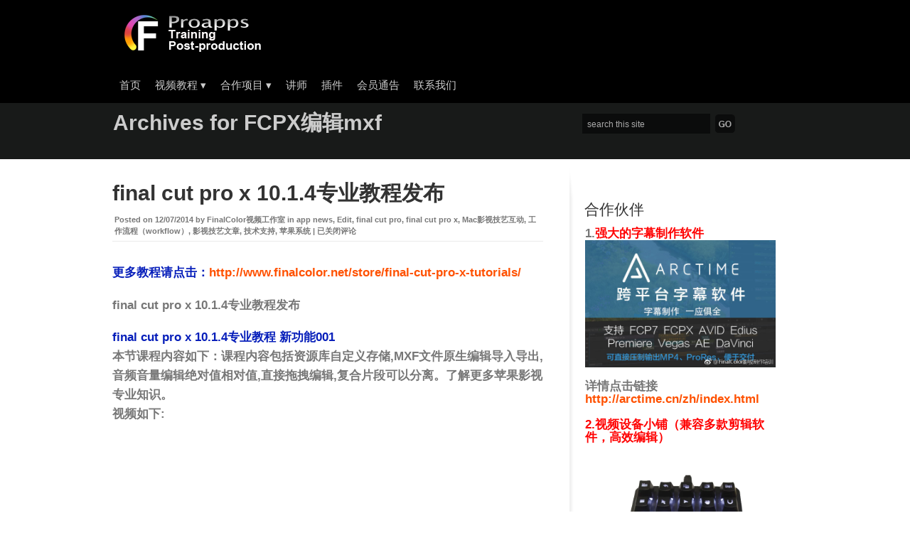

--- FILE ---
content_type: text/html; charset=UTF-8
request_url: https://finalcolor.net/tag/fcpx%E7%BC%96%E8%BE%91mxf/
body_size: 20911
content:
<!DOCTYPE html PUBLIC "-//W3C//DTD XHTML 1.0 Transitional//EN" "http://www.w3.org/TR/xhtml1/DTD/xhtml1-transitional.dtd">
<html xmlns="http://www.w3.org/1999/xhtml" lang="zh-Hans">


	<head profile="http://gmpg.org/xfn/11">
		<meta http-equiv="Content-Type" content="text/html; charset=UTF-8" />
		
	<title>Finalcolor: 软件技术培训 | 教程 &raquo; Tag &raquo; FCPX编辑mxf</title>
			
<link rel="stylesheet" type="text/css" media="all" href="https://finalcolor.net/wp-content/themes/target/style.css" />

<link rel="pingback" href="https://finalcolor.net/xmlrpc.php" />

	
<meta name='robots' content='max-image-preview:large' />
<link rel="alternate" type="application/rss+xml" title="Finalcolor: 软件技术培训 | 教程 &raquo; Feed" href="https://finalcolor.net/feed/" />
<link rel="alternate" type="application/rss+xml" title="Finalcolor: 软件技术培训 | 教程 &raquo; 评论 Feed" href="https://finalcolor.net/comments/feed/" />
<link rel="alternate" type="application/rss+xml" title="Finalcolor: 软件技术培训 | 教程 &raquo; FCPX编辑mxf 标签 Feed" href="https://finalcolor.net/tag/fcpx%e7%bc%96%e8%be%91mxf/feed/" />
<style id='wp-img-auto-sizes-contain-inline-css' type='text/css'>
img:is([sizes=auto i],[sizes^="auto," i]){contain-intrinsic-size:3000px 1500px}
/*# sourceURL=wp-img-auto-sizes-contain-inline-css */
</style>
<style id='wp-emoji-styles-inline-css' type='text/css'>

	img.wp-smiley, img.emoji {
		display: inline !important;
		border: none !important;
		box-shadow: none !important;
		height: 1em !important;
		width: 1em !important;
		margin: 0 0.07em !important;
		vertical-align: -0.1em !important;
		background: none !important;
		padding: 0 !important;
	}
/*# sourceURL=wp-emoji-styles-inline-css */
</style>
<style id='wp-block-library-inline-css' type='text/css'>
:root{--wp-block-synced-color:#7a00df;--wp-block-synced-color--rgb:122,0,223;--wp-bound-block-color:var(--wp-block-synced-color);--wp-editor-canvas-background:#ddd;--wp-admin-theme-color:#007cba;--wp-admin-theme-color--rgb:0,124,186;--wp-admin-theme-color-darker-10:#006ba1;--wp-admin-theme-color-darker-10--rgb:0,107,160.5;--wp-admin-theme-color-darker-20:#005a87;--wp-admin-theme-color-darker-20--rgb:0,90,135;--wp-admin-border-width-focus:2px}@media (min-resolution:192dpi){:root{--wp-admin-border-width-focus:1.5px}}.wp-element-button{cursor:pointer}:root .has-very-light-gray-background-color{background-color:#eee}:root .has-very-dark-gray-background-color{background-color:#313131}:root .has-very-light-gray-color{color:#eee}:root .has-very-dark-gray-color{color:#313131}:root .has-vivid-green-cyan-to-vivid-cyan-blue-gradient-background{background:linear-gradient(135deg,#00d084,#0693e3)}:root .has-purple-crush-gradient-background{background:linear-gradient(135deg,#34e2e4,#4721fb 50%,#ab1dfe)}:root .has-hazy-dawn-gradient-background{background:linear-gradient(135deg,#faaca8,#dad0ec)}:root .has-subdued-olive-gradient-background{background:linear-gradient(135deg,#fafae1,#67a671)}:root .has-atomic-cream-gradient-background{background:linear-gradient(135deg,#fdd79a,#004a59)}:root .has-nightshade-gradient-background{background:linear-gradient(135deg,#330968,#31cdcf)}:root .has-midnight-gradient-background{background:linear-gradient(135deg,#020381,#2874fc)}:root{--wp--preset--font-size--normal:16px;--wp--preset--font-size--huge:42px}.has-regular-font-size{font-size:1em}.has-larger-font-size{font-size:2.625em}.has-normal-font-size{font-size:var(--wp--preset--font-size--normal)}.has-huge-font-size{font-size:var(--wp--preset--font-size--huge)}:root .has-text-align-center{text-align:center}:root .has-text-align-left{text-align:left}:root .has-text-align-right{text-align:right}.has-fit-text{white-space:nowrap!important}#end-resizable-editor-section{display:none}.aligncenter{clear:both}.items-justified-left{justify-content:flex-start}.items-justified-center{justify-content:center}.items-justified-right{justify-content:flex-end}.items-justified-space-between{justify-content:space-between}.screen-reader-text{word-wrap:normal!important;border:0;clip-path:inset(50%);height:1px;margin:-1px;overflow:hidden;padding:0;position:absolute;width:1px}.screen-reader-text:focus{background-color:#ddd;clip-path:none;color:#444;display:block;font-size:1em;height:auto;left:5px;line-height:normal;padding:15px 23px 14px;text-decoration:none;top:5px;width:auto;z-index:100000}html :where(.has-border-color){border-style:solid}html :where([style*=border-top-color]){border-top-style:solid}html :where([style*=border-right-color]){border-right-style:solid}html :where([style*=border-bottom-color]){border-bottom-style:solid}html :where([style*=border-left-color]){border-left-style:solid}html :where([style*=border-width]){border-style:solid}html :where([style*=border-top-width]){border-top-style:solid}html :where([style*=border-right-width]){border-right-style:solid}html :where([style*=border-bottom-width]){border-bottom-style:solid}html :where([style*=border-left-width]){border-left-style:solid}html :where(img[class*=wp-image-]){height:auto;max-width:100%}:where(figure){margin:0 0 1em}html :where(.is-position-sticky){--wp-admin--admin-bar--position-offset:var(--wp-admin--admin-bar--height,0px)}@media screen and (max-width:600px){html :where(.is-position-sticky){--wp-admin--admin-bar--position-offset:0px}}

/*# sourceURL=wp-block-library-inline-css */
</style><style id='wp-block-rss-inline-css' type='text/css'>
ul.wp-block-rss.alignleft{margin-right:2em}ul.wp-block-rss.alignright{margin-left:2em}ul.wp-block-rss.is-grid{display:flex;flex-wrap:wrap;padding:0}ul.wp-block-rss.is-grid li{margin:0 1em 1em 0;width:100%}@media (min-width:600px){ul.wp-block-rss.columns-2 li{width:calc(50% - 1em)}ul.wp-block-rss.columns-3 li{width:calc(33.33333% - 1em)}ul.wp-block-rss.columns-4 li{width:calc(25% - 1em)}ul.wp-block-rss.columns-5 li{width:calc(20% - 1em)}ul.wp-block-rss.columns-6 li{width:calc(16.66667% - 1em)}}.wp-block-rss__item-author,.wp-block-rss__item-publish-date{display:block;font-size:.8125em}.wp-block-rss{box-sizing:border-box;list-style:none;padding:0}
/*# sourceURL=https://finalcolor.net/wp-content/plugins/gutenberg/build/styles/block-library/rss/style.min.css */
</style>
<style id='wp-block-tag-cloud-inline-css' type='text/css'>
.wp-block-tag-cloud{box-sizing:border-box}.wp-block-tag-cloud.aligncenter{justify-content:center;text-align:center}.wp-block-tag-cloud a{display:inline-block;margin-right:5px}.wp-block-tag-cloud span{display:inline-block;margin-left:5px;text-decoration:none}:root :where(.wp-block-tag-cloud.is-style-outline){display:flex;flex-wrap:wrap;gap:1ch}:root :where(.wp-block-tag-cloud.is-style-outline a){border:1px solid;font-size:unset!important;margin-right:0;padding:1ch 2ch;text-decoration:none!important}
/*# sourceURL=https://finalcolor.net/wp-content/plugins/gutenberg/build/styles/block-library/tag-cloud/style.min.css */
</style>
<style id='global-styles-inline-css' type='text/css'>
:root{--wp--preset--aspect-ratio--square: 1;--wp--preset--aspect-ratio--4-3: 4/3;--wp--preset--aspect-ratio--3-4: 3/4;--wp--preset--aspect-ratio--3-2: 3/2;--wp--preset--aspect-ratio--2-3: 2/3;--wp--preset--aspect-ratio--16-9: 16/9;--wp--preset--aspect-ratio--9-16: 9/16;--wp--preset--color--black: #000000;--wp--preset--color--cyan-bluish-gray: #abb8c3;--wp--preset--color--white: #ffffff;--wp--preset--color--pale-pink: #f78da7;--wp--preset--color--vivid-red: #cf2e2e;--wp--preset--color--luminous-vivid-orange: #ff6900;--wp--preset--color--luminous-vivid-amber: #fcb900;--wp--preset--color--light-green-cyan: #7bdcb5;--wp--preset--color--vivid-green-cyan: #00d084;--wp--preset--color--pale-cyan-blue: #8ed1fc;--wp--preset--color--vivid-cyan-blue: #0693e3;--wp--preset--color--vivid-purple: #9b51e0;--wp--preset--gradient--vivid-cyan-blue-to-vivid-purple: linear-gradient(135deg,rgb(6,147,227) 0%,rgb(155,81,224) 100%);--wp--preset--gradient--light-green-cyan-to-vivid-green-cyan: linear-gradient(135deg,rgb(122,220,180) 0%,rgb(0,208,130) 100%);--wp--preset--gradient--luminous-vivid-amber-to-luminous-vivid-orange: linear-gradient(135deg,rgb(252,185,0) 0%,rgb(255,105,0) 100%);--wp--preset--gradient--luminous-vivid-orange-to-vivid-red: linear-gradient(135deg,rgb(255,105,0) 0%,rgb(207,46,46) 100%);--wp--preset--gradient--very-light-gray-to-cyan-bluish-gray: linear-gradient(135deg,rgb(238,238,238) 0%,rgb(169,184,195) 100%);--wp--preset--gradient--cool-to-warm-spectrum: linear-gradient(135deg,rgb(74,234,220) 0%,rgb(151,120,209) 20%,rgb(207,42,186) 40%,rgb(238,44,130) 60%,rgb(251,105,98) 80%,rgb(254,248,76) 100%);--wp--preset--gradient--blush-light-purple: linear-gradient(135deg,rgb(255,206,236) 0%,rgb(152,150,240) 100%);--wp--preset--gradient--blush-bordeaux: linear-gradient(135deg,rgb(254,205,165) 0%,rgb(254,45,45) 50%,rgb(107,0,62) 100%);--wp--preset--gradient--luminous-dusk: linear-gradient(135deg,rgb(255,203,112) 0%,rgb(199,81,192) 50%,rgb(65,88,208) 100%);--wp--preset--gradient--pale-ocean: linear-gradient(135deg,rgb(255,245,203) 0%,rgb(182,227,212) 50%,rgb(51,167,181) 100%);--wp--preset--gradient--electric-grass: linear-gradient(135deg,rgb(202,248,128) 0%,rgb(113,206,126) 100%);--wp--preset--gradient--midnight: linear-gradient(135deg,rgb(2,3,129) 0%,rgb(40,116,252) 100%);--wp--preset--font-size--small: 13px;--wp--preset--font-size--medium: 20px;--wp--preset--font-size--large: 36px;--wp--preset--font-size--x-large: 42px;--wp--preset--spacing--20: 0.44rem;--wp--preset--spacing--30: 0.67rem;--wp--preset--spacing--40: 1rem;--wp--preset--spacing--50: 1.5rem;--wp--preset--spacing--60: 2.25rem;--wp--preset--spacing--70: 3.38rem;--wp--preset--spacing--80: 5.06rem;--wp--preset--shadow--natural: 6px 6px 9px rgba(0, 0, 0, 0.2);--wp--preset--shadow--deep: 12px 12px 50px rgba(0, 0, 0, 0.4);--wp--preset--shadow--sharp: 6px 6px 0px rgba(0, 0, 0, 0.2);--wp--preset--shadow--outlined: 6px 6px 0px -3px rgb(255, 255, 255), 6px 6px rgb(0, 0, 0);--wp--preset--shadow--crisp: 6px 6px 0px rgb(0, 0, 0);}:where(body) { margin: 0; }:where(.is-layout-flex){gap: 0.5em;}:where(.is-layout-grid){gap: 0.5em;}body .is-layout-flex{display: flex;}.is-layout-flex{flex-wrap: wrap;align-items: center;}.is-layout-flex > :is(*, div){margin: 0;}body .is-layout-grid{display: grid;}.is-layout-grid > :is(*, div){margin: 0;}body{padding-top: 0px;padding-right: 0px;padding-bottom: 0px;padding-left: 0px;}:root :where(.wp-element-button, .wp-block-button__link){background-color: #32373c;border-width: 0;color: #fff;font-family: inherit;font-size: inherit;font-style: inherit;font-weight: inherit;letter-spacing: inherit;line-height: inherit;padding-top: calc(0.667em + 2px);padding-right: calc(1.333em + 2px);padding-bottom: calc(0.667em + 2px);padding-left: calc(1.333em + 2px);text-decoration: none;text-transform: inherit;}.has-black-color{color: var(--wp--preset--color--black) !important;}.has-cyan-bluish-gray-color{color: var(--wp--preset--color--cyan-bluish-gray) !important;}.has-white-color{color: var(--wp--preset--color--white) !important;}.has-pale-pink-color{color: var(--wp--preset--color--pale-pink) !important;}.has-vivid-red-color{color: var(--wp--preset--color--vivid-red) !important;}.has-luminous-vivid-orange-color{color: var(--wp--preset--color--luminous-vivid-orange) !important;}.has-luminous-vivid-amber-color{color: var(--wp--preset--color--luminous-vivid-amber) !important;}.has-light-green-cyan-color{color: var(--wp--preset--color--light-green-cyan) !important;}.has-vivid-green-cyan-color{color: var(--wp--preset--color--vivid-green-cyan) !important;}.has-pale-cyan-blue-color{color: var(--wp--preset--color--pale-cyan-blue) !important;}.has-vivid-cyan-blue-color{color: var(--wp--preset--color--vivid-cyan-blue) !important;}.has-vivid-purple-color{color: var(--wp--preset--color--vivid-purple) !important;}.has-black-background-color{background-color: var(--wp--preset--color--black) !important;}.has-cyan-bluish-gray-background-color{background-color: var(--wp--preset--color--cyan-bluish-gray) !important;}.has-white-background-color{background-color: var(--wp--preset--color--white) !important;}.has-pale-pink-background-color{background-color: var(--wp--preset--color--pale-pink) !important;}.has-vivid-red-background-color{background-color: var(--wp--preset--color--vivid-red) !important;}.has-luminous-vivid-orange-background-color{background-color: var(--wp--preset--color--luminous-vivid-orange) !important;}.has-luminous-vivid-amber-background-color{background-color: var(--wp--preset--color--luminous-vivid-amber) !important;}.has-light-green-cyan-background-color{background-color: var(--wp--preset--color--light-green-cyan) !important;}.has-vivid-green-cyan-background-color{background-color: var(--wp--preset--color--vivid-green-cyan) !important;}.has-pale-cyan-blue-background-color{background-color: var(--wp--preset--color--pale-cyan-blue) !important;}.has-vivid-cyan-blue-background-color{background-color: var(--wp--preset--color--vivid-cyan-blue) !important;}.has-vivid-purple-background-color{background-color: var(--wp--preset--color--vivid-purple) !important;}.has-black-border-color{border-color: var(--wp--preset--color--black) !important;}.has-cyan-bluish-gray-border-color{border-color: var(--wp--preset--color--cyan-bluish-gray) !important;}.has-white-border-color{border-color: var(--wp--preset--color--white) !important;}.has-pale-pink-border-color{border-color: var(--wp--preset--color--pale-pink) !important;}.has-vivid-red-border-color{border-color: var(--wp--preset--color--vivid-red) !important;}.has-luminous-vivid-orange-border-color{border-color: var(--wp--preset--color--luminous-vivid-orange) !important;}.has-luminous-vivid-amber-border-color{border-color: var(--wp--preset--color--luminous-vivid-amber) !important;}.has-light-green-cyan-border-color{border-color: var(--wp--preset--color--light-green-cyan) !important;}.has-vivid-green-cyan-border-color{border-color: var(--wp--preset--color--vivid-green-cyan) !important;}.has-pale-cyan-blue-border-color{border-color: var(--wp--preset--color--pale-cyan-blue) !important;}.has-vivid-cyan-blue-border-color{border-color: var(--wp--preset--color--vivid-cyan-blue) !important;}.has-vivid-purple-border-color{border-color: var(--wp--preset--color--vivid-purple) !important;}.has-vivid-cyan-blue-to-vivid-purple-gradient-background{background: var(--wp--preset--gradient--vivid-cyan-blue-to-vivid-purple) !important;}.has-light-green-cyan-to-vivid-green-cyan-gradient-background{background: var(--wp--preset--gradient--light-green-cyan-to-vivid-green-cyan) !important;}.has-luminous-vivid-amber-to-luminous-vivid-orange-gradient-background{background: var(--wp--preset--gradient--luminous-vivid-amber-to-luminous-vivid-orange) !important;}.has-luminous-vivid-orange-to-vivid-red-gradient-background{background: var(--wp--preset--gradient--luminous-vivid-orange-to-vivid-red) !important;}.has-very-light-gray-to-cyan-bluish-gray-gradient-background{background: var(--wp--preset--gradient--very-light-gray-to-cyan-bluish-gray) !important;}.has-cool-to-warm-spectrum-gradient-background{background: var(--wp--preset--gradient--cool-to-warm-spectrum) !important;}.has-blush-light-purple-gradient-background{background: var(--wp--preset--gradient--blush-light-purple) !important;}.has-blush-bordeaux-gradient-background{background: var(--wp--preset--gradient--blush-bordeaux) !important;}.has-luminous-dusk-gradient-background{background: var(--wp--preset--gradient--luminous-dusk) !important;}.has-pale-ocean-gradient-background{background: var(--wp--preset--gradient--pale-ocean) !important;}.has-electric-grass-gradient-background{background: var(--wp--preset--gradient--electric-grass) !important;}.has-midnight-gradient-background{background: var(--wp--preset--gradient--midnight) !important;}.has-small-font-size{font-size: var(--wp--preset--font-size--small) !important;}.has-medium-font-size{font-size: var(--wp--preset--font-size--medium) !important;}.has-large-font-size{font-size: var(--wp--preset--font-size--large) !important;}.has-x-large-font-size{font-size: var(--wp--preset--font-size--x-large) !important;}
/*# sourceURL=global-styles-inline-css */
</style>

<style id='classic-theme-styles-inline-css' type='text/css'>
.wp-block-button__link{background-color:#32373c;border-radius:9999px;box-shadow:none;color:#fff;font-size:1.125em;padding:calc(.667em + 2px) calc(1.333em + 2px);text-decoration:none}.wp-block-file__button{background:#32373c;color:#fff}.wp-block-accordion-heading{margin:0}.wp-block-accordion-heading__toggle{background-color:inherit!important;color:inherit!important}.wp-block-accordion-heading__toggle:not(:focus-visible){outline:none}.wp-block-accordion-heading__toggle:focus,.wp-block-accordion-heading__toggle:hover{background-color:inherit!important;border:none;box-shadow:none;color:inherit;padding:var(--wp--preset--spacing--20,1em) 0;text-decoration:none}.wp-block-accordion-heading__toggle:focus-visible{outline:auto;outline-offset:0}
/*# sourceURL=https://finalcolor.net/wp-content/plugins/gutenberg/build/styles/block-library/classic.min.css */
</style>
<link rel='stylesheet' id='smartideo_css-css' href='https://finalcolor.net/wp-content/plugins/smartideo/static/smartideo.css?ver=2.8.1' type='text/css' media='screen' />
<link rel='stylesheet' id='dropdown-css' href='https://finalcolor.net/wp-content/themes/target/css/dropdown.css?ver=6.9' type='text/css' media='all' />
<link rel='stylesheet' id='advanced-css' href='https://finalcolor.net/wp-content/themes/target/css/default.advanced.css?ver=6.9' type='text/css' media='all' />
<script type="text/javascript" src="https://finalcolor.net/wp-includes/js/jquery/jquery.min.js?ver=3.7.1" id="jquery-core-js"></script>
<script type="text/javascript" src="https://finalcolor.net/wp-includes/js/jquery/jquery-migrate.min.js?ver=3.4.1" id="jquery-migrate-js"></script>
<link rel="https://api.w.org/" href="https://finalcolor.net/wp-json/" /><link rel="alternate" title="JSON" type="application/json" href="https://finalcolor.net/wp-json/wp/v2/tags/861" /><link rel="EditURI" type="application/rsd+xml" title="RSD" href="https://finalcolor.net/xmlrpc.php?rsd" />
<meta name="generator" content="WordPress 6.9" />
<!-- Custom Styling -->
<style type="text/css">
body {
	background: #fff;
	font: normal 17px Verdana, sans-serif;
	color: #777;
	line-height:18px;
}

#footer-container{
	width:964px;
	margin: 0 auto;
	font-size:14px;
}


#footer-widget{
	padding: 8px 30px 8px 0px;
	width: 703px;
	float: left;
	color:#6f6f6f;
	line-height: 15px;
}

.clear {
	clear:both;
        margin-top:5px;
	margin-bottom:20px;
}

#header2 {
	width:964px;
	margin: 0 auto;
	padding-bottom: 35px;
height:110px;
}

#welcome-box {
	width: 950px;
	float: left;
	border-top:1px solid #ebebeb;
	border-bottom:1px solid #ebebeb;
	height:28px;	
}

#menubar {
	float: left;
	z-index: 99;
	margin: 27px 20px 0px 0px;
	position:relative;
	width: 1000px;
}


</style>
<style>
			body{ 
				font-family: arial; 
				font-weight: bold; 
				color: #777777; 
			}
			a{ 
				color: #ff5100; 
			}
			</style><link rel="shortcut icon" href="http://www.finalcolor.net/wp-content/uploads/2012/10/favicon.png"/>
<style type="text/css" id="custom-background-css">
body.custom-background { background-color: #ffffff; }
</style>
	<link rel="icon" href="https://finalcolor.net/wp-content/uploads/2015/12/cropped-wordpress-app3-32x32.jpg" sizes="32x32" />
<link rel="icon" href="https://finalcolor.net/wp-content/uploads/2015/12/cropped-wordpress-app3-192x192.jpg" sizes="192x192" />
<link rel="apple-touch-icon" href="https://finalcolor.net/wp-content/uploads/2015/12/cropped-wordpress-app3-180x180.jpg" />
<meta name="msapplication-TileImage" content="https://finalcolor.net/wp-content/uploads/2015/12/cropped-wordpress-app3-270x270.jpg" />

</head>

<body class="archive tag tag-fcpxmxf tag-861 custom-background wp-custom-logo wp-theme-target metaslider-plugin">

	<!--wrapper-->
	<div id="wrapper">
	
	<!--headercontainer-->
	<div id="header_container">
	
		<!--header-->
		<div id="header2">

						<div id="logo"><a href="https://finalcolor.net" title="有关影视制作技艺交流, 软件学习, 剪辑、特效现场授课、后期制作流程，以及视频教程和影视培训的综合网站"><img src="http://www.finalcolor.net/wp-content/uploads/2012/10/logo-white.png" alt="FinalColor" /></a></div><!--logo end-->
				
			<!--menu-->
			
		<div id="menubar">
	
		
	 <div class="menu-header"><ul id="menu-final-1" class="dropdown dropdown-horizontal reset"><li id="menu-item-1632" class="menu-item menu-item-type-custom menu-item-object-custom menu-item-1632"><a href="http://www.finalcolor.net">首页</a></li>
<li id="menu-item-848" class="menu-item menu-item-type-post_type menu-item-object-page menu-item-has-children menu-item-848"><a href="https://finalcolor.net/store/" title="Tutorials Shop">视频教程<span class="sf-sub-indicator"> ▾</span></a>
<ul class="sub-menu">
	<li id="menu-item-1166" class="menu-item menu-item-type-post_type menu-item-object-page menu-item-1166"><a href="https://finalcolor.net/store/final-cut-pro-x-tutorials/">Final Cut Pro</a></li>
	<li id="menu-item-1179" class="menu-item menu-item-type-post_type menu-item-object-page menu-item-1179"><a href="https://finalcolor.net/store/motiontutorials/">Motion</a></li>
	<li id="menu-item-3467" class="menu-item menu-item-type-post_type menu-item-object-page menu-item-3467"><a href="https://finalcolor.net/store/compressor-tutorials/">Compressor</a></li>
	<li id="menu-item-1799" class="menu-item menu-item-type-post_type menu-item-object-page menu-item-1799"><a href="https://finalcolor.net/store/davinci-resolvecctutorials/">Davinci Resolve</a></li>
	<li id="menu-item-1790" class="menu-item menu-item-type-post_type menu-item-object-page menu-item-1790"><a href="https://finalcolor.net/store/adobe-detutorials/">Adobe</a></li>
	<li id="menu-item-3847" class="menu-item menu-item-type-post_type menu-item-object-page menu-item-3847"><a href="https://finalcolor.net/store/compositeapptutorials/">NUKE</a></li>
	<li id="menu-item-1789" class="menu-item menu-item-type-post_type menu-item-object-page menu-item-1789"><a href="https://finalcolor.net/store/autodesk-3dtutorials/">Autodesk</a></li>
	<li id="menu-item-3852" class="menu-item menu-item-type-post_type menu-item-object-page menu-item-3852"><a href="https://finalcolor.net/store/audio-tutorials/">Logic Pro X</a></li>
	<li id="menu-item-3475" class="menu-item menu-item-type-post_type menu-item-object-page menu-item-3475"><a href="https://finalcolor.net/shorttutorials/">工作流程优化</a></li>
	<li id="menu-item-1178" class="menu-item menu-item-type-post_type menu-item-object-page menu-item-1178"><a href="https://finalcolor.net/store/pre-tutorials/">影视前期</a></li>
</ul>
</li>
<li id="menu-item-325" class="menu-item menu-item-type-post_type menu-item-object-page menu-item-has-children menu-item-325"><a href="https://finalcolor.net/co-make/" title="Production">合作项目<span class="sf-sub-indicator"> ▾</span></a>
<ul class="sub-menu">
	<li id="menu-item-2739" class="menu-item menu-item-type-post_type menu-item-object-page menu-item-2739"><a href="https://finalcolor.net/store/free-course/" title="免费教程">公开课</a></li>
	<li id="menu-item-1189" class="menu-item menu-item-type-post_type menu-item-object-page menu-item-1189"><a href="https://finalcolor.net/pxhzxm/" title="课程植入学校影视动画专业">校企培训</a></li>
	<li id="menu-item-1186" class="menu-item menu-item-type-post_type menu-item-object-page menu-item-1186"><a href="https://finalcolor.net/make-movie/" title="承接影视后期制作项目">影视制作</a></li>
	<li id="menu-item-2723" class="menu-item menu-item-type-post_type menu-item-object-page menu-item-2723"><a href="https://finalcolor.net/fc-jobs/" title="推荐影视后期制作工作">工作机会</a></li>
</ul>
</li>
<li id="menu-item-328" class="menu-item menu-item-type-post_type menu-item-object-page menu-item-328"><a href="https://finalcolor.net/trainer/">讲师</a></li>
<li id="menu-item-4649" class="menu-item menu-item-type-post_type menu-item-object-page menu-item-4649"><a href="https://finalcolor.net/plugin/">插件</a></li>
<li id="menu-item-3692" class="menu-item menu-item-type-post_type menu-item-object-page menu-item-3692"><a href="https://finalcolor.net/donate/">会员通告</a></li>
<li id="menu-item-3724" class="menu-item menu-item-type-post_type menu-item-object-page menu-item-3724"><a href="https://finalcolor.net/contact/" title="联系方式">联系我们</a></li>
</ul></div> 

	</div>
		
	
	<!--menu end-->
			
			<div class="clear"></div>
			
		</div><!-- header end-->
		
	</div><!--header container end-->	
		

		<div id="subhead_container">

			<div id="subhead_wrapper">
				<div id="subhead">
		
		<h1>Archives for FCPX编辑mxf</h1>
			
			</div>
			
	<div id="search-header"><!--search form-->
				
				    <form method="get" id="search" action="https://finalcolor.net">

					<div>
					               		<input type="text" value="search this site" name="s" id="s"  onfocus="if(this.value=='search this site'){this.value=''};" onblur="if(this.value==''){this.value='search this site'};" tabindex="2"  />
               		<input type="submit" id="searchsubmit" value="" />
                	
					</div>
               		</form></div><!--search header end-->
	
	<div class="clear"></div>		
			
			</div>
		</div>
		
			

		<!--content-->
		<div id="content_container">
			
			<div id="content">
		
				<div id="left-col">
			
			
<!--loop starts here-->


<div id="post-3200" class="post-3200 post type-post status-publish format-standard hentry category-app-news category-edit category-final-cut-pro category-final-cut-pro-x category-mac category-workflow category-blog category-support category-28 tag-blog tag-fcpx tag-fcpxmxf tag-final-cut-pro-x tag-m2ts tag-mts tag-prores-4444-xq tag-839 tag-864 tag-862 tag-863 tag-295 tag-519">

			<div class="post-head">
	
			<h1><a href="https://finalcolor.net/final-cut-pro-x-10-1-4%e4%b8%93%e4%b8%9a%e6%95%99%e7%a8%8b%e5%8f%91%e5%b8%83/" title="Permalink to final cut pro x 10.1.4专业教程发布" rel="bookmark">final cut pro x 10.1.4专业教程发布</a></h1>
			
			</div><!--post-heading end-->
			
			<div class="meta-data">
			
			<span class="sep">Posted on </span><a href="https://finalcolor.net/final-cut-pro-x-10-1-4%e4%b8%93%e4%b8%9a%e6%95%99%e7%a8%8b%e5%8f%91%e5%b8%83/" title="13:02" rel="bookmark"><time class="entry-date" datetime="2014-12-07T13:02:09+08:00">12/07/2014</time></a><span class="by-author"> <span class="sep"> by </span> <span class="author vcard"><a class="url fn n" href="https://finalcolor.net/author/admin/" title="View all posts by FinalColor视频工作室" rel="author">FinalColor视频工作室</a></span></span> in <a href="https://finalcolor.net/category/app-news/" rel="category tag">app news</a>, <a href="https://finalcolor.net/category/edit/" rel="category tag">Edit</a>, <a href="https://finalcolor.net/category/final-cut-pro/" rel="category tag">final cut pro</a>, <a href="https://finalcolor.net/category/final-cut-pro-x/" rel="category tag">final cut pro x</a>, <a href="https://finalcolor.net/category/mac%e5%bd%b1%e8%a7%86%e6%8a%80%e8%89%ba%e4%ba%92%e5%8a%a8/" rel="category tag">Mac影视技艺互动</a>, <a href="https://finalcolor.net/category/%e5%b7%a5%e4%bd%9c%e6%b5%81%e7%a8%8b%ef%bc%88workflow%ef%bc%89/" rel="category tag">工作流程（workflow）</a>, <a href="https://finalcolor.net/category/blog/" rel="category tag">影视技艺文章</a>, <a href="https://finalcolor.net/category/support/" rel="category tag">技术支持</a>, <a href="https://finalcolor.net/category/%e8%8b%b9%e6%9e%9c%e7%b3%bb%e7%bb%9f/" rel="category tag">苹果系统</a> | <span><span class="screen-reader-text">final cut pro x 10.1.4专业教程发布</span>已关闭评论</span>			
			</div><!--meta data end-->
			<div class="clear"></div>

<div class="post-entry">

			
			<p><span style="color: #061eba;">更多教程请点击：<a title="fcpx更多教程" href="http://www.finalcolor.net/store/final-cut-pro-x-tutorials/" target="_blank">http://www.finalcolor.net/store/final-cut-pro-x-tutorials/</a></span></p>
<p>final cut pro x 10.1.4专业教程发布</p>
<p><span style="color: #061eba;">final cut pro x 10.1.4专业教程 新功能001</span><br />
本节课程内容如下：课程内容包括资源库自定义存储,MXF文件原生编辑导入导出,音频音量编辑绝对值相对值,直接拖拽编辑,复合片段可以分离。了解更多苹果影视专业知识。<br />
视频如下:<br />
<iframe src="http://player.youku.com/embed/XODQzMDgxNjIw" width="510" height="498" frameborder="0" allowfullscreen="allowfullscreen"></iframe></p>
<p><span style="color: #061eba;">Final Cut Pro X 10.1.4专业影视剪辑教程－新功能002</span><br />
课程内容包括：关键词定义可来自finder的标签，声音录制方式改变，快速修改色彩空间，添加了新编码The new Apple ProRes 4444 XQ codec，显示使用媒体和未使用的媒体。<br />
视频如下:<br />
<iframe src="http://player.youku.com/embed/XODQzNTQwNzU2" width="510" height="498" frameborder="0" allowfullscreen="allowfullscreen"></iframe></p>
<p><span style="color: #061eba;">Final Cut Pro X 10.1新功能教程001</span><br />
内容介绍如下：资源库，事件，工程项目的管理和建立模式改变的更新。直接倒入mts/m2ts文件。直接倒入iphone/ipad移动视频。自定义工程文件尺寸。项目快照和复制项目的文件区别。数据库的解析<br />
视频如下：<br />
<iframe style="width: 480px; height: 400px;" src="http://www.tudou.com/programs/view/html5embed.action?code=JTXq-x1ICf4&amp;resourceId=35880750_06_05_99" width="300" height="150" frameborder="0" scrolling="no"></iframe></p>
<p><span style="color: #061eba;">Final Cut Pro X 10.1－新功能教程002</span><br />
内容介绍如下：打开资源库的选择方式,跳切标记变速的方式,剪切速度,ken burns- “linear”,在监视器更改媒体代理模式和视频质量模式,分享方式&#8230;&#8230;等等。<br />
视频如下：<br />
<iframe loading="lazy" src="http://player.youku.com/embed/XNjU3NDYyNTE2" width="510" height="498" frameborder="0" allowfullscreen="allowfullscreen"></iframe></p>
<p>文章出自<a title="苹果影视制作培训官网" href="finalcolor.net" target="_blank">finalcolor.net</a>，转载请注明出处，谢谢！</p>
			<div class="clear"></div>
						
		
	<!--clear float--><div class="clear"></div>
				
				
				</div><!--post-entry end-->


		
</div> <!--post end-->


<!--pagination-->
	<div class="navigation">
		<div class="alignleft"></div>
		<div class="alignright"></div>
	</div>
</div> <!--left-col end-->

		<!--right-col-->
		<div id="right-col">
		
		<img src="https://finalcolor.net/wp-content/themes/target/images/sidebar-top.png" alt="" />
			
				<!--sidebar-->
				<div id="sidebar">
			
			<ul class="xoxo">

<li id="custom_html-2" class="widget_text widget-container widget_custom_html"><h3 class="widget-title">合作伙伴</h3><div class="textwidget custom-html-widget">1.<font color="#FF0000">强大的字幕制作软件<br /></font> 
<img src="http://finalcolor.net/wp-content/uploads/2020/08/60455fb9ly1fqllbnvy1dj20go0b4myw.jpg"  alt="视频设备小铺" />
<br><br>
详情点击链接 <a href="http://arctime.cn/zh/index.html">http://arctime.cn/zh/index.html</a>
<br><br>
<font color="#FF0000">2.视频设备小铺（兼容多款剪辑软件，高效编辑）<br /></font> 
<img src="https://gw.alicdn.com/imgextra/i4/21086709/TB2vgl_cdnJ8KJjSszdXXaxuFXa_!!21086709.jpg"  alt="视频设备小铺" />
点击链接购买 <a href="https://shop35439232.taobao.com/index.htm">https://shop35439232.taobao.com/index.htm</a>
</div></li><li id="text-12" class="widget-container widget_text"><h3 class="widget-title">会员通告</h3>			<div class="textwidget"><p>观看高质量的专业教程，用户自由选择通过微信或者支付宝的方式进行支付，感谢每一位朋友的支持</p>
<p>支付宝收款：<br />
<img decoding="async" src="http://finalcolor.net/wp-content/uploads/2016/11/IMG_2015.jpg" width="110％" height="280%" border="0" /></p>
<p>微信收款：<br />
<img decoding="async" src="http://finalcolor.net/wp-content/uploads/2016/11/IMG_2016.jpg" width="110％" height="280%" border="0" /></p>
</div>
		</li><li id="block-39" class="widget-container widget_block widget_rss"><ul class="wp-block-rss"><li class='wp-block-rss__item'><div class='wp-block-rss__item-title'><a href='https://finalcolor.net/move-final-cut-pro-motion-templates-external-drive/'>移动 Final Cut Pro Motion Templates 文件夹到硬盘指定位置</a></div></li><li class='wp-block-rss__item'><div class='wp-block-rss__item-title'><a href='https://finalcolor.net/final-cut-pro-10-6-2-new-features/'>Final Cut Pro 10.6.2 新功能</a></div></li><li class='wp-block-rss__item'><div class='wp-block-rss__item-title'><a href='https://finalcolor.net/mac-different-version/'>苹果系统不同版本的下载链接</a></div></li><li class='wp-block-rss__item'><div class='wp-block-rss__item-title'><a href='https://finalcolor.net/final-cut-pro-10-6-update-tutorials/'>Final Cut Pro 10.6 Motion 5.6 新功能更新教程</a></div></li><li class='wp-block-rss__item'><div class='wp-block-rss__item-title'><a href='https://finalcolor.net/fcpx-%E5%A6%82%E4%BD%95%E5%A4%84%E7%90%86%E5%B9%BF%E8%A7%92%E7%95%B8%E5%8F%98%E9%95%9C%E5%A4%B4/'>FCPX 如何处理广角畸变镜头</a></div></li></ul></li><li id="block-40" class="widget-container widget_block widget_tag_cloud"><p class="wp-block-tag-cloud"><a href="https://finalcolor.net/tag/aja/" class="tag-cloud-link tag-link-77 tag-link-position-1" style="font-size: 8pt;" aria-label="AJA (4 项)">AJA</a>
<a href="https://finalcolor.net/tag/apple/" class="tag-cloud-link tag-link-88 tag-link-position-2" style="font-size: 8pt;" aria-label="apple (4 项)">apple</a>
<a href="https://finalcolor.net/tag/baselight/" class="tag-cloud-link tag-link-1157 tag-link-position-3" style="font-size: 8.5957446808511pt;" aria-label="baselight (5 项)">baselight</a>
<a href="https://finalcolor.net/tag/blog/" class="tag-cloud-link tag-link-789 tag-link-position-4" style="font-size: 22pt;" aria-label="blog (375 项)">blog</a>
<a href="https://finalcolor.net/tag/color-correction-and-grading/" class="tag-cloud-link tag-link-51 tag-link-position-5" style="font-size: 8pt;" aria-label="color correction and grading (4 项)">color correction and grading</a>
<a href="https://finalcolor.net/tag/davinci-resolve-2/" class="tag-cloud-link tag-link-545 tag-link-position-6" style="font-size: 10.234042553191pt;" aria-label="davinci resolve (9 项)">davinci resolve</a>
<a href="https://finalcolor.net/tag/davinci-resolve-9/" class="tag-cloud-link tag-link-52 tag-link-position-7" style="font-size: 8pt;" aria-label="davinci resolve 9 (4 项)">davinci resolve 9</a>
<a href="https://finalcolor.net/tag/fcpx/" class="tag-cloud-link tag-link-135 tag-link-position-8" style="font-size: 16.489361702128pt;" aria-label="FCPX (68 项)">FCPX</a>
<a href="https://finalcolor.net/tag/fcpx%e4%b8%ad%e6%96%87/" class="tag-cloud-link tag-link-560 tag-link-position-9" style="font-size: 20.436170212766pt;" aria-label="fcpx中文 (235 项)">fcpx中文</a>
<a href="https://finalcolor.net/tag/fcpx%e5%9f%b9%e8%ae%ad/" class="tag-cloud-link tag-link-265 tag-link-position-10" style="font-size: 12.170212765957pt;" aria-label="fcpx培训 (17 项)">fcpx培训</a>
<a href="https://finalcolor.net/tag/fcpx%e5%ad%a6%e4%b9%a0%e5%9f%b9%e8%ae%ad/" class="tag-cloud-link tag-link-838 tag-link-position-11" style="font-size: 20.436170212766pt;" aria-label="FCPX学习培训 (233 项)">FCPX学习培训</a>
<a href="https://finalcolor.net/tag/fcpx%e5%ae%98%e6%96%b9%e5%9f%b9%e8%ae%ad/" class="tag-cloud-link tag-link-186 tag-link-position-12" style="font-size: 9.8617021276596pt;" aria-label="fcpx官方培训 (8 项)">fcpx官方培训</a>
<a href="https://finalcolor.net/tag/fcpx%e6%8f%92%e4%bb%b6/" class="tag-cloud-link tag-link-190 tag-link-position-13" style="font-size: 11.351063829787pt;" aria-label="fcpx插件 (13 项)">fcpx插件</a>
<a href="https://finalcolor.net/tag/fcpx%e6%95%99%e7%a8%8b/" class="tag-cloud-link tag-link-213 tag-link-position-14" style="font-size: 9.4893617021277pt;" aria-label="fcpx教程 (7 项)">fcpx教程</a>
<a href="https://finalcolor.net/tag/finalcolor-net/" class="tag-cloud-link tag-link-110 tag-link-position-15" style="font-size: 12.468085106383pt;" aria-label="finalcolor.net (19 项)">finalcolor.net</a>
<a href="https://finalcolor.net/tag/final-cut-pro-x/" class="tag-cloud-link tag-link-1156 tag-link-position-16" style="font-size: 12.914893617021pt;" aria-label="final cut pro x (22 项)">final cut pro x</a>
<a href="https://finalcolor.net/tag/final-cut-pro-x-bug/" class="tag-cloud-link tag-link-79 tag-link-position-17" style="font-size: 9.1170212765957pt;" aria-label="final cut pro x bug (6 项)">final cut pro x bug</a>
<a href="https://finalcolor.net/tag/final-cut-pro-x%e5%9f%b9%e8%ae%ad/" class="tag-cloud-link tag-link-216 tag-link-position-18" style="font-size: 12.31914893617pt;" aria-label="final cut pro x培训 (18 项)">final cut pro x培训</a>
<a href="https://finalcolor.net/tag/final-cut-pro-x%e5%ae%98%e6%96%b9%e5%9f%b9%e8%ae%ad/" class="tag-cloud-link tag-link-184 tag-link-position-19" style="font-size: 9.4893617021277pt;" aria-label="final cut pro x官方培训 (7 项)">final cut pro x官方培训</a>
<a href="https://finalcolor.net/tag/final-cut-pro-x%e6%8f%92%e4%bb%b6/" class="tag-cloud-link tag-link-108 tag-link-position-20" style="font-size: 9.4893617021277pt;" aria-label="final cut pro x插件 (7 项)">final cut pro x插件</a>
<a href="https://finalcolor.net/tag/final-cut-pro-x%e6%95%99%e5%ad%a6/" class="tag-cloud-link tag-link-457 tag-link-position-21" style="font-size: 9.4893617021277pt;" aria-label="final cut pro x教学 (7 项)">final cut pro x教学</a>
<a href="https://finalcolor.net/tag/final-cut-pro-x%e6%95%99%e7%a8%8b/" class="tag-cloud-link tag-link-202 tag-link-position-22" style="font-size: 20.510638297872pt;" aria-label="final cut pro x教程 (239 项)">final cut pro x教程</a>
<a href="https://finalcolor.net/tag/finalcutpro%e6%95%99%e5%ad%a6/" class="tag-cloud-link tag-link-637 tag-link-position-23" style="font-size: 9.1170212765957pt;" aria-label="FinalCutPro教学 (6 项)">FinalCutPro教学</a>
<a href="https://finalcolor.net/tag/motion%e5%9f%b9%e8%ae%ad/" class="tag-cloud-link tag-link-472 tag-link-position-24" style="font-size: 20.13829787234pt;" aria-label="motion培训 (215 项)">motion培训</a>
<a href="https://finalcolor.net/tag/redcine-x-pro/" class="tag-cloud-link tag-link-130 tag-link-position-25" style="font-size: 8pt;" aria-label="redcine-x pro (4 项)">redcine-x pro</a>
<a href="https://finalcolor.net/tag/redcine-x/" class="tag-cloud-link tag-link-925 tag-link-position-26" style="font-size: 9.1170212765957pt;" aria-label="redcine x (6 项)">redcine x</a>
<a href="https://finalcolor.net/tag/%e4%b8%93%e4%b8%9a%e8%a7%86%e9%a2%91%e7%bc%96%e8%be%91/" class="tag-cloud-link tag-link-479 tag-link-position-27" style="font-size: 10.829787234043pt;" aria-label="专业视频编辑 (11 项)">专业视频编辑</a>
<a href="https://finalcolor.net/tag/%e5%89%aa%e8%be%91%e8%b0%83%e8%89%b2%e4%b8%9a%e5%8a%a1/" class="tag-cloud-link tag-link-839 tag-link-position-28" style="font-size: 8.5957446808511pt;" aria-label="剪辑调色业务 (5 项)">剪辑调色业务</a>
<a href="https://finalcolor.net/tag/%e5%a4%9a%e6%9c%ba%e4%bd%8d%e5%89%aa%e8%be%91/" class="tag-cloud-link tag-link-165 tag-link-position-29" style="font-size: 8pt;" aria-label="多机位剪辑 (4 项)">多机位剪辑</a>
<a href="https://finalcolor.net/tag/%e5%bd%b1%e8%a7%86%e5%90%8e%e6%9c%9f%e5%88%b6%e4%bd%9c/" class="tag-cloud-link tag-link-285 tag-link-position-30" style="font-size: 11.574468085106pt;" aria-label="影视后期制作 (14 项)">影视后期制作</a>
<a href="https://finalcolor.net/tag/%e5%bd%b1%e8%a7%86%e8%b0%83%e8%89%b2/" class="tag-cloud-link tag-link-307 tag-link-position-31" style="font-size: 11.723404255319pt;" aria-label="影视调色 (15 项)">影视调色</a>
<a href="https://finalcolor.net/tag/%e5%be%ae%e7%94%b5%e5%bd%b1%e8%b0%83%e8%89%b2/" class="tag-cloud-link tag-link-308 tag-link-position-32" style="font-size: 12.170212765957pt;" aria-label="微电影调色 (17 项)">微电影调色</a>
<a href="https://finalcolor.net/tag/%e8%8b%b9%e6%9e%9cfinal-cut-pro-x%e5%9f%b9%e8%ae%ad/" class="tag-cloud-link tag-link-368 tag-link-position-33" style="font-size: 9.1170212765957pt;" aria-label="苹果final cut pro x培训 (6 项)">苹果final cut pro x培训</a>
<a href="https://finalcolor.net/tag/%e8%8b%b9%e6%9e%9c%e5%89%aa%e8%be%91/" class="tag-cloud-link tag-link-237 tag-link-position-34" style="font-size: 8.5957446808511pt;" aria-label="苹果剪辑 (5 项)">苹果剪辑</a>
<a href="https://finalcolor.net/tag/%e8%8b%b9%e6%9e%9c%e5%9f%b9%e8%ae%ad/" class="tag-cloud-link tag-link-295 tag-link-position-35" style="font-size: 20.734042553191pt;" aria-label="苹果培训 (258 项)">苹果培训</a>
<a href="https://finalcolor.net/tag/%e8%8b%b9%e6%9e%9c%e5%ae%98%e6%96%b9%e5%9f%b9%e8%ae%adfinalcolor-net/" class="tag-cloud-link tag-link-199 tag-link-position-36" style="font-size: 10.531914893617pt;" aria-label="苹果官方培训finalcolor.net (10 项)">苹果官方培训finalcolor.net</a>
<a href="https://finalcolor.net/tag/%e8%8b%b9%e6%9e%9c%e5%bd%b1%e8%a7%86/" class="tag-cloud-link tag-link-238 tag-link-position-37" style="font-size: 8pt;" aria-label="苹果影视 (4 项)">苹果影视</a>
<a href="https://finalcolor.net/tag/%e8%8b%b9%e6%9e%9c%e5%bd%b1%e8%a7%86%e5%90%8e%e6%9c%9f%e5%88%b6%e4%bd%9c%e5%9f%b9%e8%ae%ad/" class="tag-cloud-link tag-link-257 tag-link-position-38" style="font-size: 8pt;" aria-label="苹果影视后期制作培训 (4 项)">苹果影视后期制作培训</a>
<a href="https://finalcolor.net/tag/%e8%8b%b9%e6%9e%9c%e5%bd%b1%e8%a7%86%e5%9f%b9%e8%ae%ad/" class="tag-cloud-link tag-link-200 tag-link-position-39" style="font-size: 11.574468085106pt;" aria-label="苹果影视培训 (14 项)">苹果影视培训</a>
<a href="https://finalcolor.net/tag/%e8%8b%b9%e6%9e%9c%e8%a7%86%e9%a2%91%e5%89%aa%e8%be%91/" class="tag-cloud-link tag-link-519 tag-link-position-40" style="font-size: 20.510638297872pt;" aria-label="苹果视频剪辑 (237 项)">苹果视频剪辑</a>
<a href="https://finalcolor.net/tag/%e8%a7%86%e9%a2%91%e8%b0%83%e8%89%b2/" class="tag-cloud-link tag-link-491 tag-link-position-41" style="font-size: 11.723404255319pt;" aria-label="视频调色 (15 项)">视频调色</a>
<a href="https://finalcolor.net/tag/%e8%b0%83%e8%89%b2%e4%b8%9a%e5%8a%a1/" class="tag-cloud-link tag-link-671 tag-link-position-42" style="font-size: 11.351063829787pt;" aria-label="调色业务 (13 项)">调色业务</a>
<a href="https://finalcolor.net/tag/%e8%b0%83%e8%89%b2%e5%b8%88%e5%9f%b9%e8%ae%ad/" class="tag-cloud-link tag-link-320 tag-link-position-43" style="font-size: 9.1170212765957pt;" aria-label="调色师培训 (6 项)">调色师培训</a>
<a href="https://finalcolor.net/tag/%e8%b0%83%e8%89%b2%e8%bd%af%e4%bb%b6/" class="tag-cloud-link tag-link-122 tag-link-position-44" style="font-size: 8pt;" aria-label="调色软件 (4 项)">调色软件</a>
<a href="https://finalcolor.net/tag/%e8%be%be%e8%8a%ac%e5%a5%87%e5%9f%b9%e8%ae%ad/" class="tag-cloud-link tag-link-827 tag-link-position-45" style="font-size: 16.563829787234pt;" aria-label="达芬奇培训 (70 项)">达芬奇培训</a></p></li>			</ul>


				</div><!--sb end-->
				
				<div class="clear"></div>
				
<img src="https://finalcolor.net/wp-content/themes/target/images/sidebar-bottom.png" alt="" />
				
			</div> <!--right-col-->
	</div> 
</div>
<!--content end-->
	
</div>
<!--wrapper end-->

	<!--footer-->
	<div class="clear"></div>
		
		<div id="footer">
		
	<!--footer container--><div id="footer-container">
		
		<div id="footer-widget">
			
			<div id="footer-bar1">
					<ul class="xoxo">
						<li id="search-2" class="widget-container widget_search"><h3 class="widget-title">资源搜索</h3><!--search form-->
				
				    <form method="get" id="search" action="https://finalcolor.net">

					<div>
					               		<input type="text" value="search this site" name="s" id="s"  onfocus="if(this.value=='search this site'){this.value=''};" onblur="if(this.value==''){this.value='search this site'};" tabindex="2"  />
               		<input type="submit" id="searchsubmit" value="" />
                	
					</div>
               		</form></li>
		<li id="recent-posts-3" class="widget-container widget_recent_entries">
		<h3 class="widget-title">近期影视技艺文章</h3>
		<ul>
											<li>
					<a href="https://finalcolor.net/move-final-cut-pro-motion-templates-external-drive/">移动 Final Cut Pro Motion Templates 文件夹到硬盘指定位置</a>
											<span class="post-date">07/21/2023</span>
									</li>
											<li>
					<a href="https://finalcolor.net/final-cut-pro-10-6-2-new-features/">Final Cut Pro 10.6.2 新功能</a>
											<span class="post-date">03/25/2022</span>
									</li>
											<li>
					<a href="https://finalcolor.net/mac-different-version/">苹果系统不同版本的下载链接</a>
											<span class="post-date">12/04/2021</span>
									</li>
											<li>
					<a href="https://finalcolor.net/final-cut-pro-10-6-update-tutorials/">Final Cut Pro 10.6 Motion 5.6 新功能更新教程</a>
											<span class="post-date">11/02/2021</span>
									</li>
											<li>
					<a href="https://finalcolor.net/fcpx-%e5%a6%82%e4%bd%95%e5%a4%84%e7%90%86%e5%b9%bf%e8%a7%92%e7%95%b8%e5%8f%98%e9%95%9c%e5%a4%b4/">FCPX 如何处理广角畸变镜头</a>
											<span class="post-date">11/07/2020</span>
									</li>
											<li>
					<a href="https://finalcolor.net/final-cut-pro-x-10-4-10-%e6%96%b0%e5%8a%9f%e8%83%bd%e4%bb%8b%e7%bb%8d/">Final Cut Pro X 10.4.10 新功能介绍</a>
											<span class="post-date">11/06/2020</span>
									</li>
											<li>
					<a href="https://finalcolor.net/final-cut-pro-x-10-4-4-newupdate/">final cut pro x 10.4.4 新功能教程</a>
											<span class="post-date">12/01/2018</span>
									</li>
											<li>
					<a href="https://finalcolor.net/2017-01-film-tutorials/">2017.01月剪辑、调色影视教程</a>
											<span class="post-date">01/24/2017</span>
									</li>
											<li>
					<a href="https://finalcolor.net/2016-11-12_months_tutorials/">2016.11-12月影视制作教程</a>
											<span class="post-date">12/06/2016</span>
									</li>
											<li>
					<a href="https://finalcolor.net/dcpmakerequirement/">数字院线电影的制作要求</a>
											<span class="post-date">11/09/2016</span>
									</li>
											<li>
					<a href="https://finalcolor.net/final-cut-pro-x-10-3-update-tutorial/">final cut pro x 10.3 更新教程</a>
											<span class="post-date">11/09/2016</span>
									</li>
											<li>
					<a href="https://finalcolor.net/filmeditsomenotes/">剪辑对话戏的几点笔记</a>
											<span class="post-date">06/29/2016</span>
									</li>
											<li>
					<a href="https://finalcolor.net/xsend-motion-automatic-duck/">Xsend 可以让 final cut pro x 发送到 motion 进行合成特效包装</a>
											<span class="post-date">04/19/2016</span>
									</li>
											<li>
					<a href="https://finalcolor.net/apple-motion-fast-makes-transition/">apple motion快速为fcpx制作转场</a>
											<span class="post-date">03/24/2016</span>
									</li>
											<li>
					<a href="https://finalcolor.net/davinci-12-002/">达芬奇 12-002教程</a>
											<span class="post-date">03/24/2016</span>
									</li>
											<li>
					<a href="https://finalcolor.net/davinciresolve123-1tutorialsshotmatch/">DaVinci Resolve 12.3.1 &#8211; 镜头色彩匹配教程</a>
											<span class="post-date">03/11/2016</span>
									</li>
											<li>
					<a href="https://finalcolor.net/final-cut-pro-x-10-2-3-videotutorials/">final cut pro x 10.2.3 视频教程</a>
											<span class="post-date">02/24/2016</span>
									</li>
											<li>
					<a href="https://finalcolor.net/davinci-resolve-studio-release-app-store/">DaVinci Resolve Studio 在app store上发布，价格更优惠！</a>
											<span class="post-date">12/19/2015</span>
									</li>
											<li>
					<a href="https://finalcolor.net/motion-5-2protutorials%ef%bc%8d013-launch/">Motion 5.2专业教程－013课 发布</a>
											<span class="post-date">12/15/2015</span>
									</li>
											<li>
					<a href="https://finalcolor.net/final-cut-pro-x-and-motion-motion-blur-and-adjust-layer/">[教程]final cut pro x 和 motion 创建运动模糊和校正层</a>
											<span class="post-date">11/19/2015</span>
									</li>
											<li>
					<a href="https://finalcolor.net/repair-compressor-ways/">修复 Compressor 方法</a>
											<span class="post-date">08/22/2015</span>
									</li>
											<li>
					<a href="https://finalcolor.net/change-lens-very-great-effects-dawg-pu/">改变镜头的一个非常棒的滤镜－ Dawg Pü</a>
											<span class="post-date">08/03/2015</span>
									</li>
											<li>
					<a href="https://finalcolor.net/final-cut-pro-x-10-2-1-colortutorials/">Final Cut Pro X 10.2.1 &#8211; 调色教程</a>
											<span class="post-date">07/22/2015</span>
									</li>
											<li>
					<a href="https://finalcolor.net/apple-compressor-tutorials-001-release/">Apple Compressor 教程-001 发布</a>
											<span class="post-date">07/22/2015</span>
									</li>
											<li>
					<a href="https://finalcolor.net/apple-release-final-cut-pro-x-tutorials/">苹果公司发布的 final cut pro x 视频教程</a>
											<span class="post-date">07/22/2015</span>
									</li>
											<li>
					<a href="https://finalcolor.net/final-cut-pro-x-action-production-tv-film/">Final Cut Pro X 在影视制作工业中的应用</a>
											<span class="post-date">06/30/2015</span>
									</li>
											<li>
					<a href="https://finalcolor.net/final-cut-pro-x-plugin-pac-06-13/">final cut pro x 插件包 06-13</a>
											<span class="post-date">06/13/2015</span>
									</li>
											<li>
					<a href="https://finalcolor.net/final-cut-pro-x-showbiggertimecode/">final cut pro x 显示更大的时间码</a>
											<span class="post-date">05/24/2015</span>
									</li>
											<li>
					<a href="https://finalcolor.net/final-cut-pro-x-10-2-%e6%95%99%e7%a8%8b/">Final Cut Pro X 10.2 教程</a>
											<span class="post-date">05/06/2015</span>
									</li>
											<li>
					<a href="https://finalcolor.net/davinci-resolve-12-%e5%8a%9f%e8%83%bd%e5%88%86%e6%9e%90/">Davinci resolve 12 功能分析</a>
											<span class="post-date">04/22/2015</span>
									</li>
											<li>
					<a href="https://finalcolor.net/%e7%94%b5%e5%bd%b1%e3%80%8a%e7%84%a6%e7%82%b9%e3%80%8b-%e9%ab%98%e7%ba%a7%e5%b7%a5%e4%bd%9c%e6%b5%81%e7%a8%8b/">电影《焦点》 高级工作流程</a>
											<span class="post-date">03/26/2015</span>
									</li>
											<li>
					<a href="https://finalcolor.net/final-cut-pro-x-%e5%88%9b%e4%bd%9c%e9%9f%b3%e4%b9%90%e5%92%8c%e6%b7%b7%e9%9f%b3/">Final Cut Pro X 创作音乐和混音</a>
											<span class="post-date">03/24/2015</span>
									</li>
											<li>
					<a href="https://finalcolor.net/%e8%8b%b9%e6%9e%9c-final-cut-motion-%e5%be%97%e5%88%b0%e5%a5%bd%e8%8e%b1%e5%9d%9e%e7%9a%84%e9%9d%92%e7%9d%90/">苹果 final cut , motion 得到好莱坞的青睐</a>
											<span class="post-date">02/26/2015</span>
									</li>
											<li>
					<a href="https://finalcolor.net/%e6%94%af%e6%8c%81-final-cut-pro-x-%e8%b0%83%e8%89%b2%e6%8f%92%e4%bb%b6-color-finale/">支持 final cut pro x 调色插件 color finale</a>
											<span class="post-date">02/26/2015</span>
									</li>
											<li>
					<a href="https://finalcolor.net/red-%e8%8b%b9%e6%9e%9c%e5%b7%a5%e4%bd%9c%e6%b5%81%e7%a8%8b%e8%bd%af%e4%bb%b6%e6%9b%b4%e6%96%b0/">RED 苹果工作流程软件更新</a>
											<span class="post-date">01/31/2015</span>
									</li>
											<li>
					<a href="https://finalcolor.net/coremelt%e5%9c%a8mac-app-store%e4%b8%8a%e5%8f%91%e5%b8%8310%e4%b8%aa%e5%85%8d%e8%b4%b9%e7%9a%84%e6%8f%92%e4%bb%b6%e5%92%8c%e6%a8%a1%e7%89%88/">CoreMelt在Mac App Store上发布10个免费的插件和模版</a>
											<span class="post-date">01/29/2015</span>
									</li>
											<li>
					<a href="https://finalcolor.net/clipexporter-2-0-3-%e6%9b%b4%e6%96%b0%e5%8f%91%e5%b8%83/">ClipExporter 2.0.3 更新发布</a>
											<span class="post-date">01/10/2015</span>
									</li>
											<li>
					<a href="https://finalcolor.net/avid-%e5%a6%82%e4%bd%95%e8%ae%be%e7%bd%ae-4k-%e7%9a%84%e9%a1%b9%e7%9b%ae-fcpx-%e9%9f%b3%e9%a2%91%e6%95%88%e6%9e%9c%e6%8f%92%e4%bb%b6/">Avid 如何设置 4K 的项目 FCPX 音频效果插件</a>
											<span class="post-date">01/03/2015</span>
									</li>
											<li>
					<a href="https://finalcolor.net/genarts-%e5%ae%a3%e5%b8%83%e5%8f%91%e5%b8%83-sapphire-8/">GenArts 宣布发布 Sapphire 8</a>
											<span class="post-date">01/02/2015</span>
									</li>
											<li>
					<a href="https://finalcolor.net/%e4%bd%bf%e7%94%a8-duet-%e4%bd%9c%e4%b8%ba%e4%bd%a0%e8%a7%86%e9%a2%91%e7%bc%96%e8%be%91%e7%9a%84%e7%ac%ac%e4%ba%8c%e4%b8%aa%e6%98%be%e7%a4%ba%e5%99%a8/">使用 Duet 让ipad成为视频编辑的第二个显示器</a>
											<span class="post-date">12/26/2014</span>
									</li>
											<li>
					<a href="https://finalcolor.net/final-cut-pro-x%e5%9c%a8%e4%b8%8d%e6%96%ad%e7%9a%84%e5%8d%87%e7%ba%a7%e8%b4%ad%e4%b9%b0%e6%95%99%e7%a8%8b%e6%97%b6%e5%a4%9a%e5%8a%a0%e6%b3%a8%e6%84%8f/">final cut pro x 不断升级，购买网络教程时，多加注意</a>
											<span class="post-date">12/15/2014</span>
									</li>
											<li>
					<a href="https://finalcolor.net/final-cut-library-manager-2-6%e6%9b%b4%e6%96%b0%e5%8f%91%e5%b8%83/">Final cut Library Manager 2.6更新发布</a>
											<span class="post-date">12/12/2014</span>
									</li>
											<li>
					<a href="https://finalcolor.net/final-cut-pro-x-10-1-4%e4%b8%93%e4%b8%9a%e6%95%99%e7%a8%8b%e5%8f%91%e5%b8%83/">final cut pro x 10.1.4专业教程发布</a>
											<span class="post-date">12/07/2014</span>
									</li>
											<li>
					<a href="https://finalcolor.net/fcpxsolvejumpf-controldevice/">fcpx解决镜头跳帧方法和fcpx操作控制台</a>
											<span class="post-date">10/30/2014</span>
									</li>
											<li>
					<a href="https://finalcolor.net/%e5%af%b9%e8%af%9dmaryann-brandon-ace-and-mary-jo-markey-ace-editing-feature-films/">对话《星球大战》剪辑师Maryann Brandon, ACE and Mary Jo Markey, ACE (Editing Feature Films)</a>
											<span class="post-date">10/26/2014</span>
									</li>
											<li>
					<a href="https://finalcolor.net/%e5%bb%ba%e8%ae%aefinal-cut-pro-x%e6%b7%bb%e5%8a%a0%e7%9a%84%e6%96%b0%e5%8a%9f%e8%83%bd/">建议final cut pro x添加的新功能</a>
											<span class="post-date">10/19/2014</span>
									</li>
											<li>
					<a href="https://finalcolor.net/%e8%bf%90%e8%a1%8c%e5%9c%a8yosemite-10-10%e7%b3%bb%e7%bb%9f%e4%b8%8bfinal-cut-pro-x/">运行在Yosemite 10.10系统下final cut pro x</a>
											<span class="post-date">10/18/2014</span>
									</li>
											<li>
					<a href="https://finalcolor.net/gopro%e5%8f%91%e5%b8%83hero-4/">GoPro发布HERO 4</a>
											<span class="post-date">09/30/2014</span>
									</li>
											<li>
					<a href="https://finalcolor.net/lightworks-12-for-mac%e5%8f%91%e5%b8%83%ef%bc%88%e6%9b%b4%e6%96%b0%e4%b8%ad%ef%bc%89/">Lightworks 12 for Mac发布(Updating)</a>
											<span class="post-date">09/30/2014</span>
									</li>
											<li>
					<a href="https://finalcolor.net/motion-5%e4%b8%8d%e6%94%af%e6%8c%81%e6%96%87%e4%bb%b6%e6%a0%87%e7%ad%be%e5%8a%9f%e8%83%bd/">Motion 5不支持文件标签功能</a>
											<span class="post-date">09/30/2014</span>
									</li>
											<li>
					<a href="https://finalcolor.net/%e8%8b%b9%e6%9e%9cfinal-cut-pro-x%e5%bd%b1%e8%a7%86%e5%88%b6%e4%bd%9c%e4%b8%93%e4%b8%9a%e5%89%aa%e8%be%91%e8%bd%af%e4%bb%b6%e5%9c%a8%e5%bc%95%e5%af%bc%e7%9d%80%e4%b8%80%e6%ac%a1%e5%8f%98%e9%9d%a9/">苹果final cut pro x影视制作专业剪辑软件在引导着一次变革</a>
											<span class="post-date">09/23/2014</span>
									</li>
											<li>
					<a href="https://finalcolor.net/redcine-x-professional-build-31%e6%9b%b4%e6%96%b0%e5%8f%91%e5%b8%83/">REDCINE-X Professional Build 31更新发布</a>
											<span class="post-date">09/22/2014</span>
									</li>
											<li>
					<a href="https://finalcolor.net/canon-c300%e7%9a%84%e5%89%aa%e8%be%91%e6%96%b9%e6%a1%88/">Canon C300的剪辑方案</a>
											<span class="post-date">09/19/2014</span>
									</li>
											<li>
					<a href="https://finalcolor.net/final-cut-pro-x%e7%bc%96%e8%be%91%e5%b0%8f%e6%8a%80%e5%b7%a709%e6%9c%88/">final cut pro x编辑小技巧(09月)</a>
											<span class="post-date">09/16/2014</span>
									</li>
											<li>
					<a href="https://finalcolor.net/final-cut-pro-x%e5%ae%9e%e9%99%85%e5%ba%94%e7%94%a8%e6%a1%88%e4%be%8b/">Final Cut Pro X实际应用案例</a>
											<span class="post-date">09/10/2014</span>
									</li>
											<li>
					<a href="https://finalcolor.net/%e5%bb%ba%e8%ae%ae%e5%9c%a8final-cut-pro-x-10-1-4%e6%88%96%e6%9b%b4%e9%ab%98%e7%89%88%e6%9c%ac%e6%b7%bb%e5%8a%a0%e7%9a%84%e5%8a%9f%e8%83%bd/">建议final cut pro x 10.1.4或更高版本添加的功能</a>
											<span class="post-date">08/23/2014</span>
									</li>
											<li>
					<a href="https://finalcolor.net/final-cut-pro-x-10-1-2%e6%9c%80%e6%96%b0%e5%bf%ab%e6%8d%b7%e9%94%ae/">final cut pro x 10.1.2最新快捷键</a>
											<span class="post-date">08/13/2014</span>
									</li>
											<li>
					<a href="https://finalcolor.net/final-cut-pro-x%e5%b0%8f%e6%8a%80%e5%b7%a708/">Final Cut Pro X小技巧201408</a>
											<span class="post-date">08/11/2014</span>
									</li>
											<li>
					<a href="https://finalcolor.net/%e4%bd%bf%e7%94%a8final-cut-pro-x%e5%88%9b%e5%bb%ba%e5%ad%90%e7%89%87%e6%ae%b5%e7%9a%84%e5%87%a0%e7%a7%8d%e6%96%b9%e5%bc%8f/">使用final cut pro x创建“子片段”的几种方式</a>
											<span class="post-date">07/24/2014</span>
									</li>
											<li>
					<a href="https://finalcolor.net/final-cut-pro-x%e7%9b%b4%e6%8e%a5%e4%bf%ae%e6%94%b9log%e5%a4%84%e7%90%86%e6%a8%a1%e5%bc%8f/">Final Cut Pro X直接修改Log处理模式</a>
											<span class="post-date">06/29/2014</span>
									</li>
											<li>
					<a href="https://finalcolor.net/final-cut-pro-x-10-1-2%e5%85%b7%e4%bd%93%e5%8a%9f%e8%83%bd%e6%9b%b4%e6%96%b0%e6%88%aa%e5%9b%be%ef%bc%81/">Final Cut Pro X 10.1.2具体功能更新截图！</a>
											<span class="post-date">06/28/2014</span>
									</li>
											<li>
					<a href="https://finalcolor.net/%e9%9a%90%e8%97%8ffinal-cut-pro-x-10-1-2%e7%89%88%e6%9c%ac%e6%97%b6%ef%bc%8c%e5%a4%96%e6%8e%a5%e7%9a%84%e6%98%be%e7%a4%ba%e5%99%a8%e5%bb%b6%e8%bf%9f%e7%9a%84%e8%a7%a3%e5%86%b3%e6%96%b9%e6%a1%88/">隐藏final cut pro x 10.1.2版本时，外接的显示器延迟的解决方案。</a>
											<span class="post-date">06/28/2014</span>
									</li>
											<li>
					<a href="https://finalcolor.net/final-cut-pro-x%e5%ae%9e%e9%99%85%e5%ba%94%e7%94%a8%e5%8f%88%e6%b7%bb%e4%b8%80%e6%96%b0%e6%a1%88%e4%be%8b/">Final Cut Pro X实际应用又添一新案例</a>
											<span class="post-date">06/28/2014</span>
									</li>
											<li>
					<a href="https://finalcolor.net/red-apple-workflow-installer-v4-1%e6%9b%b4%e6%96%b0/">RED APPLE WORKFLOW INSTALLER V4.1更新</a>
											<span class="post-date">05/31/2014</span>
									</li>
											<li>
					<a href="https://finalcolor.net/final-cut-pro-x-10-1-2%e7%89%88%e6%9c%ac%e7%9a%84%e6%9b%b4%e6%96%b0%e7%9a%84%e5%86%85%e5%ae%b9%e5%ba%94%e8%af%a5%e5%be%88%e5%a4%9a/">final cut pro x 10.1.2版本的更新预测</a>
											<span class="post-date">05/17/2014</span>
									</li>
											<li>
					<a href="https://finalcolor.net/redcine-x-pro-30-1-0%e6%9b%b4%e6%96%b0/">REDCINE-X pro 30.1.0更新</a>
											<span class="post-date">05/14/2014</span>
									</li>
											<li>
					<a href="https://finalcolor.net/%e8%8b%b9%e6%9e%9c%e9%9f%b3%e4%b9%90%e5%88%9b%e4%bd%9c%e7%bc%96%e8%be%91%e8%bd%af%e4%bb%b6logic-pro-x-10-0-7%e6%9b%b4%e6%96%b0/">苹果音乐创作编辑软件Logic pro x 10.0.7更新</a>
											<span class="post-date">05/14/2014</span>
									</li>
											<li>
					<a href="https://finalcolor.net/davinci-resolve-10-1-5%e6%9b%b4%e6%96%b0%e5%8f%91%e5%b8%83/">DaVinci Resolve 10.1.5更新发布</a>
											<span class="post-date">05/11/2014</span>
									</li>
											<li>
					<a href="https://finalcolor.net/fcpx-10-1-x%e5%92%8cfcpx-10-0-x%e7%9a%84%e6%9b%b4%e6%96%b0%e5%b7%ae%e5%bc%82%e5%af%b9%e6%af%94/">密码保护：FCPX 10.1.x和FCPX 10.0.x的更新差异对比</a>
											<span class="post-date">05/05/2014</span>
									</li>
											<li>
					<a href="https://finalcolor.net/%e6%b8%85%e7%a9%bafinal-cut-pro-x%e8%87%aa%e5%ae%9a%e4%b9%89%e6%96%87%e4%bb%b6%ef%bc%88%e8%80%81%e6%96%b9%e6%b3%95%e4%b8%8d%e5%b7%a5%e4%bd%9c%e4%ba%86%ef%bc%89/">清空final cut pro x自定义文件（老方法不工作了）</a>
											<span class="post-date">04/19/2014</span>
									</li>
											<li>
					<a href="https://finalcolor.net/blackmagic%e5%8f%91%e5%b8%83%e4%ba%86%e5%8f%af%e5%8d%87%e7%ba%a7%e7%9a%844k%e6%95%b0%e5%ad%97%e6%91%84%e5%bd%b1%e6%9c%ba%ef%bc%8caja%e7%ab%9f%e7%84%b6%e4%b9%9f%e5%8f%91%e5%b8%83%e4%ba%86%e6%96%b0/">Blackmagic发布了可升级的4k数字摄影机，AJA竟然也发布了新摄影机CION</a>
											<span class="post-date">04/08/2014</span>
									</li>
											<li>
					<a href="https://finalcolor.net/davinci-resolve-11%e7%89%88%e6%9c%ac%e5%8f%91%e5%b8%83%e7%a8%8d%e5%90%8e%e6%94%be%e5%87%ba%e6%bc%94%e7%a4%ba%e8%a7%86%e9%a2%91/">Davinci Resolve 11版本发布(稍后放出演示视频)</a>
											<span class="post-date">04/08/2014</span>
									</li>
											<li>
					<a href="https://finalcolor.net/%e8%b0%83%e8%89%b2%e8%bd%af%e4%bb%b6davinci-resolve%e5%8f%91%e5%b8%8310-1-4%e7%89%88%e6%9c%ac%e6%9b%b4%e6%96%b0/">调色软件davinci resolve发布10.1.4版本更新</a>
											<span class="post-date">04/08/2014</span>
									</li>
											<li>
					<a href="https://finalcolor.net/red%e5%85%ac%e5%8f%b8%e5%8f%91%e5%b8%83redcine-x%e4%b8%93%e4%b8%9a%e5%b7%a5%e4%bd%9c%e6%b5%81%e7%a8%8b%e8%bd%af%e4%bb%b6%e6%9b%b4%e6%96%b0/">RED公司发布REDCINE-X专业工作流程软件更新</a>
											<span class="post-date">04/08/2014</span>
									</li>
											<li>
					<a href="https://finalcolor.net/%e5%af%b9final-cut-pro-x-10-1-2%e4%bb%a5%e5%8f%8a%e5%90%8e%e7%bb%ad%e7%89%88%e6%9c%ac%e6%9c%9f%e5%be%85%e7%9a%84%e6%96%b0%e5%8a%9f%e8%83%bd%e6%8c%81%e7%bb%ad%e6%9b%b4%e6%96%b0/">对final cut pro x 10.1.2以及后续版本期待的新功能(持续更新)</a>
											<span class="post-date">04/04/2014</span>
									</li>
											<li>
					<a href="https://finalcolor.net/cctv_news%e9%a2%91%e9%81%93%ef%bc%8c%e4%bd%bf%e7%94%a8final-cut-pro-x%e8%bf%9b%e8%a1%8c%e7%8e%b0%e5%9c%ba%e6%96%b0%e9%97%bb%e5%bf%ab%e9%80%9f%e5%89%aa%e8%be%91/">CCTV_NEWS频道，使用FINAL CUT PRO X进行现场新闻快速剪辑</a>
											<span class="post-date">04/03/2014</span>
									</li>
											<li>
					<a href="https://finalcolor.net/final-cut-pro-x%e5%88%9b%e5%bb%ba%e6%95%85%e4%ba%8b%e6%83%85%e8%8a%82%e6%96%b0%e5%8a%9f%e8%83%bd/">final cut pro x创建故事情节新功能</a>
											<span class="post-date">03/18/2014</span>
									</li>
											<li>
					<a href="https://finalcolor.net/%e5%85%8d%e8%b4%b9%e7%9a%84final-cut-pro-x%e7%9a%84%e5%bf%ab%e6%8d%b7%e9%94%ae/">免费的Final Cut Pro X的快捷键</a>
											<span class="post-date">03/16/2014</span>
									</li>
											<li>
					<a href="https://finalcolor.net/compressor-4-1%e6%95%85%e9%9a%9c%e6%8e%92%e9%99%a4%e8%a7%a3%e5%86%b3%e6%96%b9%e6%a1%88/">Compressor 4.1故障排除解决方案</a>
											<span class="post-date">03/16/2014</span>
									</li>
											<li>
					<a href="https://finalcolor.net/xavcxdcam-plug-in-for-apple-v1-2-1%e5%8d%87%e7%ba%a7%e6%9b%b4%e6%96%b0%e5%8f%91%e5%b8%83/">XAVC/XDCAM Plug-in for Apple V1.2.1升级更新发布</a>
											<span class="post-date">03/11/2014</span>
									</li>
											<li>
					<a href="https://finalcolor.net/final-cut-pro-x%e9%87%8d%e8%ae%be%e8%87%aa%e5%ae%9a%e4%b9%89%ef%bc%88%e8%a1%a5%e5%85%85%e7%9f%a5%e8%af%86%e7%82%b9%ef%bc%89/">final cut pro x重设自定义（补充知识点）</a>
											<span class="post-date">02/28/2014</span>
									</li>
											<li>
					<a href="https://finalcolor.net/red%e5%8f%91%e5%b8%83redcine-x-pro%e5%92%8cred%e8%8b%b9%e6%9e%9c%e5%b7%a5%e4%bd%9c%e6%b5%81%e7%a8%8b%e6%8f%92%e4%bb%b6%e6%9b%b4%e6%96%b0/">Red发布Redcine-X Pro和RED苹果工作流程插件更新</a>
											<span class="post-date">02/06/2014</span>
									</li>
											<li>
					<a href="https://finalcolor.net/blackmagic%e6%9b%b4%e6%96%b0%e5%8f%91%e5%b8%83%e8%b0%83%e8%89%b2%e8%bd%af%e4%bb%b6davinci-resolve-10-1-1%e7%89%88%e6%9c%ac/">blackmagic更新发布调色软件davinci resolve 10.1.1版本</a>
											<span class="post-date">01/31/2014</span>
									</li>
											<li>
					<a href="https://finalcolor.net/%e7%8e%b0%e5%b7%b2%e5%87%ba%e7%89%88final-cut-pro-x-10-1%e8%8b%b9%e6%9e%9c%e5%ae%98%e6%96%b9%e6%8c%87%e5%ae%9a%e6%95%99%e6%9d%90/">现已出版final cut pro x 10.1苹果官方指定教材</a>
											<span class="post-date">01/30/2014</span>
									</li>
											<li>
					<a href="https://finalcolor.net/%e6%b5%8b%e8%af%95final-cut-pro-x%e7%9a%84%e8%b0%83%e8%89%b2%e6%95%88%e6%9e%9c%ef%bc%8c%e8%bf%98%e4%b8%8d%e9%94%99%ef%bc%81/">测试final cut pro x的调色效果，还不错！</a>
											<span class="post-date">01/23/2014</span>
									</li>
											<li>
					<a href="https://finalcolor.net/%e4%b8%8a%e4%ba%bf%e7%be%8e%e5%85%83%e7%9a%84%e5%a5%bd%e8%8e%b1%e5%9d%9e%e7%94%b5%e5%bd%b1%e6%ad%a3%e5%9c%a8%e4%bd%bf%e7%94%a8final-cut-pro-x%e8%bf%9b%e8%a1%8c%e5%89%aa%e8%be%91%e5%b7%a5%e4%bd%9c/">上亿美元的好莱坞电影正在使用final cut pro x进行剪辑工作</a>
											<span class="post-date">01/22/2014</span>
									</li>
											<li>
					<a href="https://finalcolor.net/final-cut-pro-x%e6%9c%80%e6%96%b0%e8%a7%86%e9%a2%91%e6%95%99%e7%a8%8bmotion%e6%9c%80%e6%96%b0%e8%a7%86%e9%a2%91%e6%95%99%e7%a8%8b%e5%90%8c%e6%ad%a5%e6%9b%b4%e6%96%b0/">Final Cut Pro X最新视频教程,Motion最新视频教程同步更新</a>
											<span class="post-date">01/21/2014</span>
									</li>
											<li>
					<a href="https://finalcolor.net/%e5%a6%82%e4%bd%95%e6%ad%a3%e7%a1%ae%e5%bf%ab%e9%80%9f%e6%89%93%e5%8c%85%e4%bd%a0%e7%9a%84final-cut-pro-x%e5%b7%a5%e7%a8%8b%e9%a1%b9%e7%9b%ae%ef%bc%81/">如何正确快速打包你的final cut pro x工程项目！</a>
											<span class="post-date">01/16/2014</span>
									</li>
											<li>
					<a href="https://finalcolor.net/fcpx-%e6%a8%a1%e7%89%88%e6%8f%92%e4%bb%b62014-01-03%e5%8f%91%e9%80%81/">FCPX 模版插件(2014-01-03发送)</a>
											<span class="post-date">01/03/2014</span>
									</li>
											<li>
					<a href="https://finalcolor.net/tangentwave%e5%ae%98%e6%96%b9%e9%92%88%e5%af%b9wave-panel%e8%b0%83%e8%89%b2%e5%8f%b0%e5%8f%91%e5%b8%83%e9%92%88%e5%af%b910-9%e7%b3%bb%e7%bb%9f%e7%9a%84%e5%9b%ba%e4%bb%b6%e6%9b%b4%e6%96%b0/">Tangentwave官方针对Wave Panel调色台发布针对10.9系统的固件更新</a>
											<span class="post-date">12/26/2013</span>
									</li>
											<li>
					<a href="https://finalcolor.net/xavcxdcam-plug-in%e9%92%88%e5%af%b9final-cut-pro-x-10-1%e5%81%9a%e5%87%ba%e6%9b%b4%e6%96%b0redcine-x%e6%9b%b4%e6%96%b0/">XAVC/XDCAM Plug-in针对final cut pro x 10.1做出更新,redcine-x更新</a>
											<span class="post-date">12/25/2013</span>
									</li>
											<li>
					<a href="https://finalcolor.net/%e4%bb%8eimovie-10-0-1%e7%9a%84%e6%9b%b4%e6%96%b0%e7%9c%8b%e5%be%85final-cut-pro-x-10-1%e7%9a%84%e6%9b%b4%e6%96%b0/">从iMovie 10.0.1的更新看待final cut pro x 10.1的更新</a>
											<span class="post-date">11/21/2013</span>
									</li>
											<li>
					<a href="https://finalcolor.net/final-cut-pro-x-10-0-9-%e6%9f%90%e5%8a%9f%e8%83%bd%e7%bc%ba%e5%a4%b1%e4%b9%9f%e7%ae%97%e6%98%afbug%e3%80%82/">Final Cut Pro X 10.0.9 某功能缺失也算是bug。</a>
											<span class="post-date">11/14/2013</span>
									</li>
											<li>
					<a href="https://finalcolor.net/final-cut-pro-x%e8%bf%90%e8%a1%8cdaw%e9%9f%b3%e9%a2%91%e8%bd%af%e4%bb%b6%e7%9a%84vst%e5%a4%84%e7%90%86%e6%8f%92%e4%bb%b6-wavest-racks/">Final Cut Pro X运行DAW音频软件的VST处理插件-Waves/T-racks</a>
											<span class="post-date">11/07/2013</span>
									</li>
											<li>
					<a href="https://finalcolor.net/final-cut-pro-x%e5%8d%b7%e5%8a%a8%e9%a2%91%e9%81%93%e6%8f%92%e4%bb%b601/">final cut pro x卷动频道插件01</a>
											<span class="post-date">11/01/2013</span>
									</li>
											<li>
					<a href="https://finalcolor.net/redcine-x-pro-build-20-2%e6%9b%b4%e6%96%b0/">REDCINE-X PRO BUILD 20.2更新</a>
											<span class="post-date">11/01/2013</span>
									</li>
											<li>
					<a href="https://finalcolor.net/final-cut-pro-x%e5%ae%9e%e9%99%85%e5%ba%94%e7%94%a8%e5%8f%88%e6%b7%bb%e4%bb%a3%e8%a1%a8%e6%80%a7%e6%a1%88%e4%be%8b/">Final Cut Pro X实际应用又添代表性案例</a>
											<span class="post-date">10/31/2013</span>
									</li>
											<li>
					<a href="https://finalcolor.net/final-cut-pro-x-10-1%e6%9c%80%e6%96%b0%e7%89%88%e6%9c%ac%e5%9c%a8%e6%96%b0%e7%9a%84mac-pro%e4%b8%8a%e6%b5%8b%e8%af%954k%e8%b6%85%e6%b8%85%e8%a7%86%e9%a2%91/">Final Cut Pro X 10.1最新版本在新的Mac Pro上测试4K超清视频</a>
											<span class="post-date">10/25/2013</span>
									</li>
											<li>
					<a href="https://finalcolor.net/final-cut-pro-x%e5%85%8d%e8%b4%b9%e6%8f%92%e4%bb%b6%ef%bc%8810%e6%9c%88%e5%8f%91%e6%94%be%ef%bc%89/">Final Cut Pro X免费插件（10月发放）</a>
											<span class="post-date">10/23/2013</span>
									</li>
											<li>
					<a href="https://finalcolor.net/final-cut-pro-x%e7%9b%b4%e6%8e%a5%e8%b0%83%e7%94%a8lut%e8%89%b2%e5%bd%a9%e6%98%a0%e5%b0%84%e8%a1%a8/">Final Cut Pro X直接调用LUT色彩映射表</a>
											<span class="post-date">10/23/2013</span>
									</li>
					</ul>

		</li>					</ul>
</div><!--footer 1 end-->


<div id="footer-bar2">
					<ul class="xoxo">
						<li id="text-9" class="widget-container widget_text"><h3 class="widget-title">视频教程频道</h3>			<div class="textwidget"><a title="优酷相关视频资料" href="http://list.youku.com/albumlist/show/id_19453279" target="_blank" style="color:white;">点击进入</a>
<a href='http://list.youku.com/albumlist/show/id_19453279' target='_blank'><img src='http://www.finalcolor.net/wp-content/uploads/2013/04/IPad_3-com.png' border='0' height="110" width="130"/ ></a></div>
		</li><li id="text-16" class="widget-container widget_text"><h3 class="widget-title">影视制作行业频道</h3>			<div class="textwidget"><a title="影视制作行业频道" href="http://i.youku.com/finalcolor" target="_blank" style="color:white;">点击进入</a>
<a href='http://i.youku.com/finalcolor' target='_blank'><img src='http://www.finalcolor.net/wp-content/uploads/2013/07/production.png' border='0' height="90" width="150"/ ></a></div>
		</li>					</ul>
</div><!--footer 2 end-->


<div id="footer-bar3">
					<ul class="xoxo">
						<li id="text-7" class="widget-container widget_text"><h3 class="widget-title">学员留影册</h3>			<div class="textwidget">点击图片查看更多>><a href='http://www.finalcolor.net/?page_id=185' target='_blank'><img src='http://www.finalcolor.net/wp-content/uploads/2013/05/180x120.jpg' border='0' alt="5963222601 7c723628e3 b" height="90" width="140"/ ></a></div>
		</li><li id="text-8" class="widget-container widget_text"><h3 class="widget-title">合作讲授单位</h3>			<div class="textwidget"><p>北京电影学院<br />
中国传媒大学<br />
中国戏曲学院<br />
中国农业大学<br />
北方工业大学<br />
北京联合大学应用文理学院<br />
南京城市职业学院<br />
四川传媒学院<br />
丰台区职业教育中心学校</p>
<p>北京电视台<br />
天津电视台<br />
内蒙古电视台<br />
新疆电视台</p>
</div>
		</li>					</ul>
</div><!--footer 3 end-->


<div id="footer-bar4">
					<ul class="xoxo">
						<li id="block-42" class="widget-container widget_block"><h3 class="widget-title">快速通道</h3>
<div style="line-height:20px;"><a href="http://www.finalcolor.net/store/final-cut-pro-x-tutorials/" style="color:white;">Final Cut Pro X 教程</a></br>
<a href="http://www.finalcolor.net/store/motiontutorials/" style="color:white;">Apple Motion教程</a>
<a href="http://www.finalcolor.net/store/davinci-resolvecctutorials/" style="color:white;">Davinci调色教程</a></br>
<a href="http://www.finalcolor.net/pxhzxm/" style="color:white;">校企合作项目</a></br>
<a href="http://www.finalcolor.net/shorttutorials/" style="color:white;">影视微教程</a></br>
<a href="http://www.finalcolor.net/store/free-course/" style="color:white;">公开课</a></br>
<a href="https://finalcolor.net/trailers-copywriting/" style="color:white;">预告片文案</a></br></li>					</ul>
</div><!--footer 4 end-->			
			</div><!--footer widget end-->
			
			<div id="footer-info">		
			
			<div id="copyright">Copyright 2026 FinalColor | 
			
			<div id="follow-box"><p>Follow us:</p>
				
	<p>备案号:<a href="http://beian.miit.gov.cn/" target="_blank">京ICP备14027466号-1</a></p>
				
							
	</div>
					
			</div><!--footer info end-->
			
		</div><!-- footer container-->
		
	<div class="clear"></div>		
			
	</div>
	
	<script type="speculationrules">
{"prefetch":[{"source":"document","where":{"and":[{"href_matches":"/*"},{"not":{"href_matches":["/wp-*.php","/wp-admin/*","/wp-content/uploads/*","/wp-content/*","/wp-content/plugins/*","/wp-content/themes/target/*","/*\\?(.+)"]}},{"not":{"selector_matches":"a[rel~=\"nofollow\"]"}},{"not":{"selector_matches":".no-prefetch, .no-prefetch a"}}]},"eagerness":"conservative"}]}
</script>
<script>

  var _gaq = _gaq || [];
  _gaq.push(['_setAccount', 'UA-22037894-1']);
  _gaq.push(['_trackPageview']);

  (function() {
    var ga = document.createElement('script'); ga.type = 'text/javascript'; ga.async = true;
    ga.src = ('https:' == document.location.protocol ? 'https://ssl' : 'http://www') + '.google-analytics.com/ga.js';
    var s = document.getElementsByTagName('script')[0]; s.parentNode.insertBefore(ga, s);
  })();

</script><script type="text/javascript" src="https://finalcolor.net/wp-content/plugins/smartideo/static/smartideo.js?ver=2.8.1" id="smartideo_js-js"></script>
<script id="wp-emoji-settings" type="application/json">
{"baseUrl":"https://s.w.org/images/core/emoji/17.0.2/72x72/","ext":".png","svgUrl":"https://s.w.org/images/core/emoji/17.0.2/svg/","svgExt":".svg","source":{"concatemoji":"https://finalcolor.net/wp-includes/js/wp-emoji-release.min.js?ver=6.9"}}
</script>
<script type="module">
/* <![CDATA[ */
/*! This file is auto-generated */
const a=JSON.parse(document.getElementById("wp-emoji-settings").textContent),o=(window._wpemojiSettings=a,"wpEmojiSettingsSupports"),s=["flag","emoji"];function i(e){try{var t={supportTests:e,timestamp:(new Date).valueOf()};sessionStorage.setItem(o,JSON.stringify(t))}catch(e){}}function c(e,t,n){e.clearRect(0,0,e.canvas.width,e.canvas.height),e.fillText(t,0,0);t=new Uint32Array(e.getImageData(0,0,e.canvas.width,e.canvas.height).data);e.clearRect(0,0,e.canvas.width,e.canvas.height),e.fillText(n,0,0);const a=new Uint32Array(e.getImageData(0,0,e.canvas.width,e.canvas.height).data);return t.every((e,t)=>e===a[t])}function p(e,t){e.clearRect(0,0,e.canvas.width,e.canvas.height),e.fillText(t,0,0);var n=e.getImageData(16,16,1,1);for(let e=0;e<n.data.length;e++)if(0!==n.data[e])return!1;return!0}function u(e,t,n,a){switch(t){case"flag":return n(e,"\ud83c\udff3\ufe0f\u200d\u26a7\ufe0f","\ud83c\udff3\ufe0f\u200b\u26a7\ufe0f")?!1:!n(e,"\ud83c\udde8\ud83c\uddf6","\ud83c\udde8\u200b\ud83c\uddf6")&&!n(e,"\ud83c\udff4\udb40\udc67\udb40\udc62\udb40\udc65\udb40\udc6e\udb40\udc67\udb40\udc7f","\ud83c\udff4\u200b\udb40\udc67\u200b\udb40\udc62\u200b\udb40\udc65\u200b\udb40\udc6e\u200b\udb40\udc67\u200b\udb40\udc7f");case"emoji":return!a(e,"\ud83e\u1fac8")}return!1}function f(e,t,n,a){let r;const o=(r="undefined"!=typeof WorkerGlobalScope&&self instanceof WorkerGlobalScope?new OffscreenCanvas(300,150):document.createElement("canvas")).getContext("2d",{willReadFrequently:!0}),s=(o.textBaseline="top",o.font="600 32px Arial",{});return e.forEach(e=>{s[e]=t(o,e,n,a)}),s}function r(e){var t=document.createElement("script");t.src=e,t.defer=!0,document.head.appendChild(t)}a.supports={everything:!0,everythingExceptFlag:!0},new Promise(t=>{let n=function(){try{var e=JSON.parse(sessionStorage.getItem(o));if("object"==typeof e&&"number"==typeof e.timestamp&&(new Date).valueOf()<e.timestamp+604800&&"object"==typeof e.supportTests)return e.supportTests}catch(e){}return null}();if(!n){if("undefined"!=typeof Worker&&"undefined"!=typeof OffscreenCanvas&&"undefined"!=typeof URL&&URL.createObjectURL&&"undefined"!=typeof Blob)try{var e="postMessage("+f.toString()+"("+[JSON.stringify(s),u.toString(),c.toString(),p.toString()].join(",")+"));",a=new Blob([e],{type:"text/javascript"});const r=new Worker(URL.createObjectURL(a),{name:"wpTestEmojiSupports"});return void(r.onmessage=e=>{i(n=e.data),r.terminate(),t(n)})}catch(e){}i(n=f(s,u,c,p))}t(n)}).then(e=>{for(const n in e)a.supports[n]=e[n],a.supports.everything=a.supports.everything&&a.supports[n],"flag"!==n&&(a.supports.everythingExceptFlag=a.supports.everythingExceptFlag&&a.supports[n]);var t;a.supports.everythingExceptFlag=a.supports.everythingExceptFlag&&!a.supports.flag,a.supports.everything||((t=a.source||{}).concatemoji?r(t.concatemoji):t.wpemoji&&t.twemoji&&(r(t.twemoji),r(t.wpemoji)))});
//# sourceURL=https://finalcolor.net/wp-includes/js/wp-emoji-loader.min.js
/* ]]> */
</script>

</body>

</html>